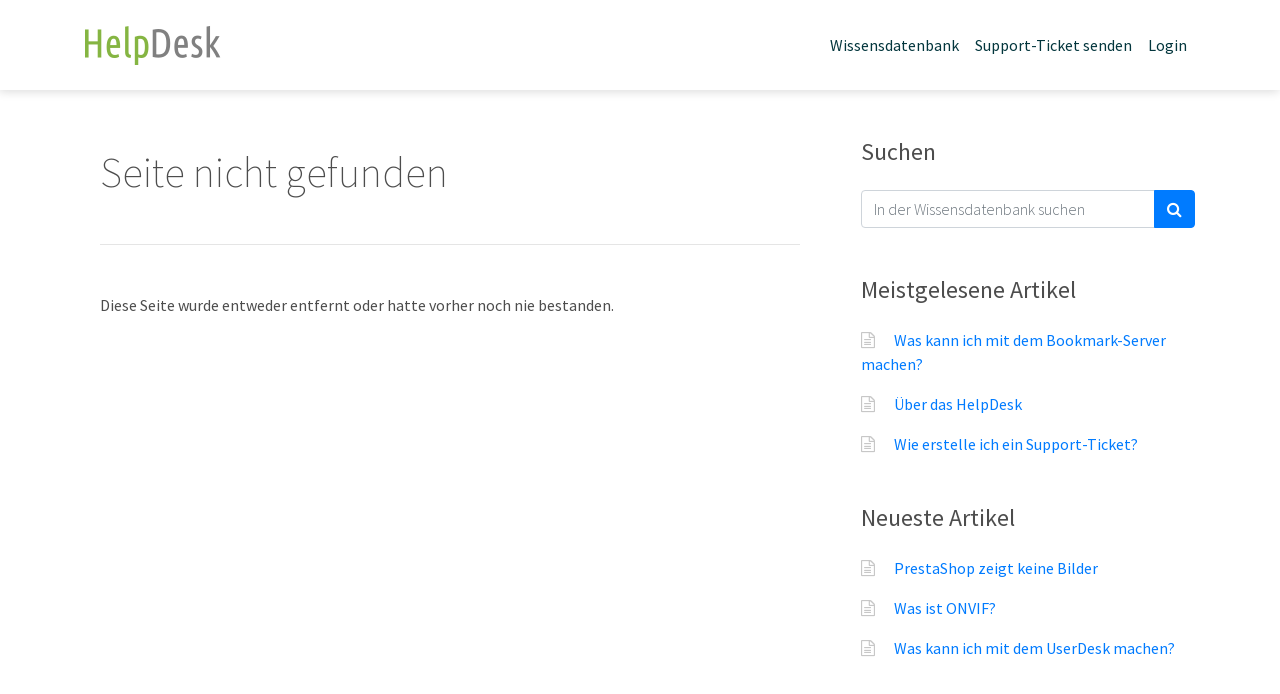

--- FILE ---
content_type: text/html; charset=UTF-8
request_url: https://itchelp.spdns.de/knowledgebase.php?article=1&rated=1
body_size: 1572
content:
<!doctype html>
<html lang="en">
<head>
    <!-- Required meta tags -->
    <meta charset="utf-8">
    <meta name="viewport" content="width=device-width, initial-scale=1, shrink-to-fit=no">
    <!-- CSS -->
    <link href="https://itchelp.spdns.de/favicon.ico" rel="icon" type="image/x-icon" /><link href="https://fonts.googleapis.com/css?family=Source+Sans+Pro:200,300,400,400i,600" rel="stylesheet" type="text/css" /><link href="https://itchelp.spdns.de/assets/components/font-awesome/css/font-awesome.min.css" rel="stylesheet" type="text/css" /><link href="https://itchelp.spdns.de/assets/components/bootstrap/css/bootstrap.min.css" rel="stylesheet" type="text/css" /><link href="https://itchelp.spdns.de/assets/components/select2/css/select2.min.css" rel="stylesheet" type="text/css" /><link href="https://itchelp.spdns.de/assets/components/select2/css/select2-bootstrap.min.css" rel="stylesheet" type="text/css" /><link href="https://itchelp.spdns.de/assets/helpdeskz/css/helpdesk.css" rel="stylesheet" type="text/css" />    <title>Seite nicht gefunden</title>
</head>
<body>
<nav class="navbar navbar-expand-lg navbar-light">
    <div class="container">
        <a class="navbar-brand" href="https://itchelp.spdns.de/"><img src="https://itchelp.spdns.de/upload/1705179280_070633d11e781699c1bc.png" style="max-height: 50px" class="img-fluid"></a>
        <button class="navbar-toggler" type="button" data-toggle="collapse" data-target="#navbarSupportedContent" aria-controls="navbarSupportedContent" aria-expanded="false" aria-label="Toggle navigation">
            <span class="navbar-toggler-icon"></span>
        </button>

        <div class="collapse navbar-collapse" id="navbarSupportedContent">
            <ul class="navbar-nav ml-auto">
                <li class="nav-item">
                    <a class="nav-link" href="https://itchelp.spdns.de/">Wissensdatenbank</a>
                </li>
                                <li class="nav-item">
                    <a class="nav-link" href="https://itchelp.spdns.de/submit-ticket">Support-Ticket senden</a>
                </li>
                                    <li class="nav-item ">
                        <a class="nav-link" href="https://itchelp.spdns.de/login">Login</a>
                    </li>
                            </ul>
        </div>
    </div>
</nav>
    <div class="container mt-5">
        <div class="mb-5">
                    </div>

        <div class="row">
            <div class="col-lg-8 mb-5 order-1 order-lg-0">
                <div class="container">
    <h1 class="heading mb-5">
        Seite nicht gefunden    </h1>
    <hr>
    <div class="my-5">
        <p>Diese Seite wurde entweder entfernt oder hatte vorher noch nie bestanden.</p>
    </div>
</div>
            </div>

            <div class="col order-0 order-lg-1">
                <div class="pl-3">
                    <div class="mb-5">
                        <form action="https://itchelp.spdns.de/search" method="get" accept-charset="utf-8">
                        <h4 class="mb-4">Suchen</h4>
                        <div class="form-group">
                            <div class="input-group">
                                <input type="text" name="keyword" class="form-control" value="" placeholder="In der Wissensdatenbank suchen">
                                <div class="input-group-append">
                                    <button class="btn btn-primary"><i class="fa fa-search"></i></button>
                                </div>
                            </div>
                        </div>
                        </form>                    </div>

                    <!-- Popular articles -->
                                            <div class="mb-5 d-none d-lg-block">
                            <h4 class="mb-4">Meistgelesene Artikel</h4>
                                                            <div class="mb-3">
                                    <i class="fa fa-file-text-o kb_article_icon pr-3"></i>
                                    <a href="https://itchelp.spdns.de/article/9-Was-kann-ich-mit-dem-Bookmark-Server-machen">Was kann ich mit dem Bookmark-Server machen?</a>
                                </div>
                                                            <div class="mb-3">
                                    <i class="fa fa-file-text-o kb_article_icon pr-3"></i>
                                    <a href="https://itchelp.spdns.de/article/3-%C3%9Cber-das-HelpDesk">Über das HelpDesk</a>
                                </div>
                                                            <div class="mb-3">
                                    <i class="fa fa-file-text-o kb_article_icon pr-3"></i>
                                    <a href="https://itchelp.spdns.de/article/2-Wie-erstelle-ich-ein-Support-Ticket">Wie erstelle ich ein Support-Ticket?</a>
                                </div>
                                                    </div>
                    
                                            <div class="mb-5 d-none d-lg-block">
                            <h4 class="mb-4">Neueste Artikel</h4>
                                                            <div class="mb-3">
                                    <i class="fa fa-file-text-o kb_article_icon pr-3"></i>
                                    <a href="https://itchelp.spdns.de/article/48-PrestaShop-zeigt-keine-Bilder">PrestaShop zeigt keine Bilder</a>
                                </div>
                                                            <div class="mb-3">
                                    <i class="fa fa-file-text-o kb_article_icon pr-3"></i>
                                    <a href="https://itchelp.spdns.de/article/46-Was-ist-ONVIF">Was ist ONVIF?</a>
                                </div>
                                                            <div class="mb-3">
                                    <i class="fa fa-file-text-o kb_article_icon pr-3"></i>
                                    <a href="https://itchelp.spdns.de/article/45-Was-kann-ich-mit-dem-UserDesk-machen">Was kann ich mit dem UserDesk machen?</a>
                                </div>
                                                    </div>
                                    </div>
            </div>
        </div>
    </div>

<div id="footer">
    <div class="container">
        <div class="row">
            <div class="col-md-6">Copyright &copy; move IT HelpDesk</div>
            <div class="col-md-6 text-md-right">
                powered by <a href="http://www.move-it-online.net">move IT online</a>
            </div>
        </div>
    </div>
</div>
<!-- Javascript -->
<script src="https://itchelp.spdns.de/assets/components/jquery/jquery.min.js" type="text/javascript"></script><script src="https://itchelp.spdns.de/assets/components/bootstrap/js/bootstrap.bundle.min.js" type="text/javascript"></script><script src="https://itchelp.spdns.de/assets/components/select2/js/select2.min.js" type="text/javascript"></script><script src="https://itchelp.spdns.de/assets/helpdeskz/js/helpdesk.js" type="text/javascript"></script></body>
</html>

--- FILE ---
content_type: text/css
request_url: https://itchelp.spdns.de/assets/components/select2/css/select2-bootstrap.min.css
body_size: 88
content:
/* -- Select2 v.4 Bootstrap v.4 -- */
.select2-container .select2-selection--single {
    height: 34px;
}
.select2-container--default .select2-selection--single .select2-selection__rendered {
    line-height: 34px;
}
.select2-container--default .select2-selection--single .select2-selection__arrow {
    height: 35px;
    right: 2px;
}

.select2 {
    width: 100% !important;
}

--- FILE ---
content_type: text/css
request_url: https://itchelp.spdns.de/assets/helpdeskz/css/helpdesk.css
body_size: 712
content:
html{
    height: 100%;
}
body {
    position: relative;
    margin: 0;
    padding-bottom: 6rem;
    min-height: 100%;
    color: #4d4d4d;
    font-family: 'Source Sans Pro', sans-serif;
    font-weight: 400;
}
.form-control{
    font-family: 'Source Sans Pro', sans-serif;
    font-weight: 300;
}
#footer {
    position: absolute;
    right: 0;
    bottom: 0;
    left: 0;
    padding: 1rem;
    background-color: #EFEFEF;
    color: #88837F;
    font-size: 13px;
}
#footer a{
    color: #88837F;
}
#footer a:hover{
    color: #999;
}
a:hover{
    text-decoration: none;
}
.static_link, .static_link:hover{
    color: #0077FF;
}
.inactive_link, .inactive_link:hover{
    color: #6BAFFF;
}
/* Navbar */
.navbar{
    font-weight: 400;
    -webkit-box-shadow: -1px 2px 9px 0px rgba(221,221,221,1);
    -moz-box-shadow: -1px 2px 9px 0px rgba(221,221,221,1);
    box-shadow: -1px 2px 9px 0px rgba(221,221,221,1);
    padding-top: 20px;
    padding-bottom: 20px;
}
.navbar-light .navbar-nav .nav-link {
    color: #03363D;
}
.navbar-nav .nav-link:focus, .navbar-light .navbar-nav .nav-link:hover {
    color: #2276D2;
    text-decoration: underline;
}
/* Heading */
.heading{
    font-weight: 200;
    font-size: 42px;
    line-height: 48px;
    padding-top: 10px;
}
.sub_heading{
    font-weight: 200;
    font-size: 36px;
    margin-top: 5px;
    line-height: 35px;
}
/* Knowledge base */
.slider-block{
    background: url("../images/slider.jpg") no-repeat;
    background-position: top;
    background-size: cover;
    color: #1b1e21;
}
.slider-block .slider-content{
    text-align: center;
    padding-top: 120px;
    padding-bottom: 120px;
}
.slider-block .slider-content h1{
    font-weight: 300;
    margin-bottom: 50px;
}
a.kb_category{
    font-weight: 400;
    font-size: 20px;
    color: #4C4C4C;
}
a.kb_category:hover{
    color: #0077FF;
}
.kb_total_articles{
    color: #B3B3B3;
}
.kb_article_icon{
    color: #C7C7C7;
}
.kb_article_icon_lg{
    color: #E5E5E5;
    font-size: 40px;
}

.article_description{
    color: #999;
    font-size: 14px;
}

.pointer{
    cursor: pointer;
}
.bg-staff{
    background-color: #FFF5E5;
}

--- FILE ---
content_type: text/javascript
request_url: https://itchelp.spdns.de/assets/helpdeskz/js/helpdesk.js
body_size: 143
content:
$(function () {
    $('select').select2({
        minimumResultsForSearch: -1
    });

    $('.searcher').select2();

    check_all();
});

function redirect(url) {
    location.href = url;
}

function check_all() {
    $("#select_all").on('click', function () {
        if($(this).prop('checked') === true){
            $(".select_item").prop('checked', true);
        }else{
            $(".select_item").prop('checked', false);
        }
    });
}